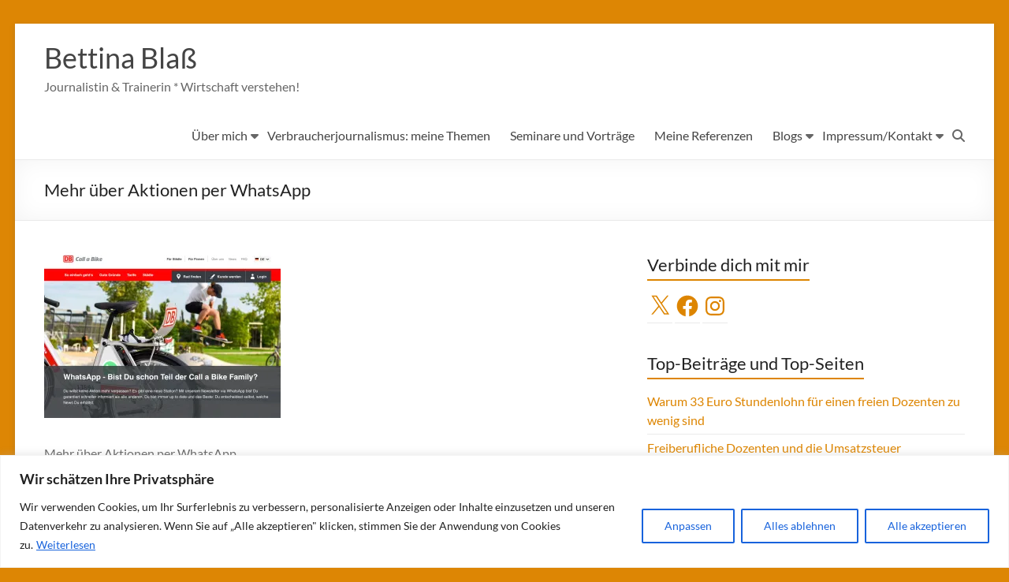

--- FILE ---
content_type: text/html; charset=utf-8
request_url: https://www.google.com/recaptcha/api2/aframe
body_size: 266
content:
<!DOCTYPE HTML><html><head><meta http-equiv="content-type" content="text/html; charset=UTF-8"></head><body><script nonce="PavlzhnGYM2iDae5t7o8XA">/** Anti-fraud and anti-abuse applications only. See google.com/recaptcha */ try{var clients={'sodar':'https://pagead2.googlesyndication.com/pagead/sodar?'};window.addEventListener("message",function(a){try{if(a.source===window.parent){var b=JSON.parse(a.data);var c=clients[b['id']];if(c){var d=document.createElement('img');d.src=c+b['params']+'&rc='+(localStorage.getItem("rc::a")?sessionStorage.getItem("rc::b"):"");window.document.body.appendChild(d);sessionStorage.setItem("rc::e",parseInt(sessionStorage.getItem("rc::e")||0)+1);localStorage.setItem("rc::h",'1769243689231');}}}catch(b){}});window.parent.postMessage("_grecaptcha_ready", "*");}catch(b){}</script></body></html>